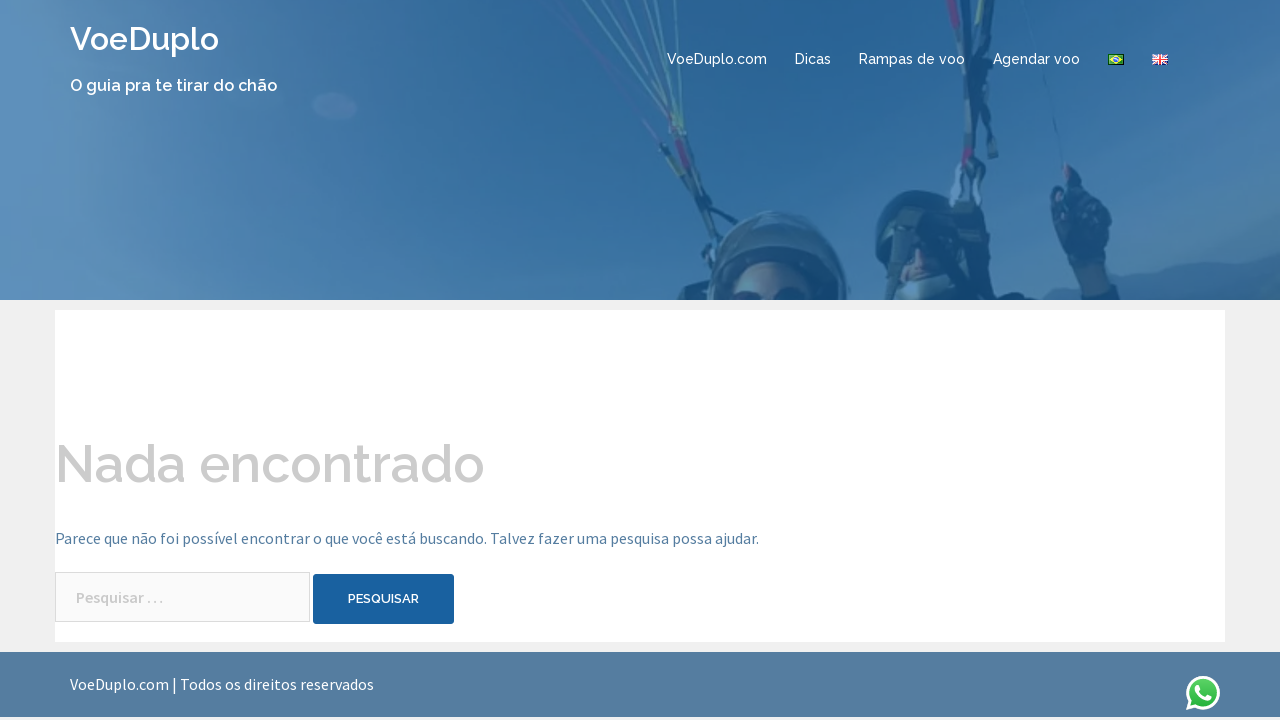

--- FILE ---
content_type: text/html; charset=UTF-8
request_url: https://www.voeduplo.com/parapente-e-paraglider-e-a-mesma-coisa/
body_size: 10342
content:
<!DOCTYPE html><html lang="pt-BR"><head><meta charset="UTF-8"><meta name="viewport" content="width=device-width, initial-scale=1"><link rel="profile" href="https://gmpg.org/xfn/11"><link rel="pingback" href="https://www.voeduplo.com/xmlrpc.php"><link media="all" href="https://www.voeduplo.com/wp-content/cache/autoptimize/css/autoptimize_01b58fd35354bed6ba59bffe5ac60c4f.css" rel="stylesheet" /><link media="only screen and (max-width: 768px)" href="https://www.voeduplo.com/wp-content/cache/autoptimize/css/autoptimize_541e2ced151704f4ff1844c6de47ec02.css" rel="stylesheet" /><title>VoeDuplo</title><meta name='robots' content='max-image-preview:large' /> <script>window._wca = window._wca || [];</script> <meta name="robots" content="max-snippet:-1, max-image-preview:large, max-video-preview:-1"/><meta property="og:locale" content="pt_BR" /><meta property="og:type" content="website" /><meta property="og:site_name" content="VoeDuplo" /><meta name="twitter:card" content="summary_large_image" /> <script type='application/ld+json' class='yoast-schema-graph yoast-schema-graph--main'>{"@context":"https://schema.org","@graph":[{"@type":"WebSite","@id":"https://www.voeduplo.com/#website","url":"https://www.voeduplo.com/","name":"VoeDuplo","inLanguage":"pt-BR","description":"O guia pra te tirar do ch\u00e3o","potentialAction":[{"@type":"SearchAction","target":"https://www.voeduplo.com/?s={search_term_string}","query-input":"required name=search_term_string"}]},{"@type":"CollectionPage","@id":"#webpage","url":false,"name":"","isPartOf":{"@id":"https://www.voeduplo.com/#website"},"inLanguage":"pt-BR"}]}</script> <link rel='dns-prefetch' href='//stats.wp.com' /><link rel='dns-prefetch' href='//fonts.googleapis.com' /><link rel="alternate" type="application/rss+xml" title="Feed para VoeDuplo &raquo;" href="https://www.voeduplo.com/feed/" /><link rel="alternate" type="application/rss+xml" title="Feed de comentários para VoeDuplo &raquo;" href="https://www.voeduplo.com/comments/feed/" />  <script src="//www.googletagmanager.com/gtag/js?id=UA-110964592-1"  type="text/javascript" data-cfasync="false" async></script> <script type="text/javascript" data-cfasync="false">var em_version = '6.8.0';
				var em_track_user = true;
				var em_no_track_reason = '';
				
								var disableStr = 'ga-disable-UA-110964592-1';

				/* Function to detect opted out users */
				function __gtagTrackerIsOptedOut() {
					return document.cookie.indexOf( disableStr + '=true' ) > - 1;
				}

				/* Disable tracking if the opt-out cookie exists. */
				if ( __gtagTrackerIsOptedOut() ) {
					window[disableStr] = true;
				}

				/* Opt-out function */
				function __gtagTrackerOptout() {
					document.cookie = disableStr + '=true; expires=Thu, 31 Dec 2099 23:59:59 UTC; path=/';
					window[disableStr] = true;
				}

				if ( 'undefined' === typeof gaOptout ) {
					function gaOptout() {
						__gtagTrackerOptout();
					}
				}
								window.dataLayer = window.dataLayer || [];
				if ( em_track_user ) {
					function __gtagTracker() {dataLayer.push( arguments );}
					__gtagTracker( 'js', new Date() );
					__gtagTracker( 'set', {
						'developer_id.dNDMyYj' : true,
						                    });
					__gtagTracker( 'config', 'UA-110964592-1', {
						forceSSL:true,					} );
										window.gtag = __gtagTracker;										(
						function () {
							/* https://developers.google.com/analytics/devguides/collection/analyticsjs/ */
							/* ga and __gaTracker compatibility shim. */
							var noopfn = function () {
								return null;
							};
							var newtracker = function () {
								return new Tracker();
							};
							var Tracker = function () {
								return null;
							};
							var p = Tracker.prototype;
							p.get = noopfn;
							p.set = noopfn;
							p.send = function (){
								var args = Array.prototype.slice.call(arguments);
								args.unshift( 'send' );
								__gaTracker.apply(null, args);
							};
							var __gaTracker = function () {
								var len = arguments.length;
								if ( len === 0 ) {
									return;
								}
								var f = arguments[len - 1];
								if ( typeof f !== 'object' || f === null || typeof f.hitCallback !== 'function' ) {
									if ( 'send' === arguments[0] ) {
										var hitConverted, hitObject = false, action;
										if ( 'event' === arguments[1] ) {
											if ( 'undefined' !== typeof arguments[3] ) {
												hitObject = {
													'eventAction': arguments[3],
													'eventCategory': arguments[2],
													'eventLabel': arguments[4],
													'value': arguments[5] ? arguments[5] : 1,
												}
											}
										}
										if ( 'pageview' === arguments[1] ) {
											if ( 'undefined' !== typeof arguments[2] ) {
												hitObject = {
													'eventAction': 'page_view',
													'page_path' : arguments[2],
												}
											}
										}
										if ( typeof arguments[2] === 'object' ) {
											hitObject = arguments[2];
										}
										if ( typeof arguments[5] === 'object' ) {
											Object.assign( hitObject, arguments[5] );
										}
										if ( 'undefined' !== typeof arguments[1].hitType ) {
											hitObject = arguments[1];
											if ( 'pageview' === hitObject.hitType ) {
												hitObject.eventAction = 'page_view';
											}
										}
										if ( hitObject ) {
											action = 'timing' === arguments[1].hitType ? 'timing_complete' : hitObject.eventAction;
											hitConverted = mapArgs( hitObject );
											__gtagTracker( 'event', action, hitConverted );
										}
									}
									return;
								}

								function mapArgs( args ) {
									var arg, hit = {};
									var gaMap = {
										'eventCategory': 'event_category',
										'eventAction': 'event_action',
										'eventLabel': 'event_label',
										'eventValue': 'event_value',
										'nonInteraction': 'non_interaction',
										'timingCategory': 'event_category',
										'timingVar': 'name',
										'timingValue': 'value',
										'timingLabel': 'event_label',
										'page' : 'page_path',
										'location' : 'page_location',
										'title' : 'page_title',
									};
									for ( arg in args ) {
										if ( args.hasOwnProperty(arg) && gaMap.hasOwnProperty(arg) ) {
											hit[gaMap[arg]] = args[arg];
										} else {
											hit[arg] = args[arg];
										}
									}
									return hit;
								}

								try {
									f.hitCallback();
								} catch ( ex ) {
								}
							};
							__gaTracker.create = newtracker;
							__gaTracker.getByName = newtracker;
							__gaTracker.getAll = function () {
								return [];
							};
							__gaTracker.remove = noopfn;
							__gaTracker.loaded = true;
							window['__gaTracker'] = __gaTracker;
						}
					)();
									} else {
										console.log( "" );
					( function () {
							function __gtagTracker() {
								return null;
							}
							window['__gtagTracker'] = __gtagTracker;
							window['gtag'] = __gtagTracker;
					} )();
									}</script>  <script type="text/javascript">window._wpemojiSettings = {"baseUrl":"https:\/\/s.w.org\/images\/core\/emoji\/14.0.0\/72x72\/","ext":".png","svgUrl":"https:\/\/s.w.org\/images\/core\/emoji\/14.0.0\/svg\/","svgExt":".svg","source":{"concatemoji":"https:\/\/www.voeduplo.com\/wp-includes\/js\/wp-emoji-release.min.js?ver=6.4.5"}};
/*! This file is auto-generated */
!function(i,n){var o,s,e;function c(e){try{var t={supportTests:e,timestamp:(new Date).valueOf()};sessionStorage.setItem(o,JSON.stringify(t))}catch(e){}}function p(e,t,n){e.clearRect(0,0,e.canvas.width,e.canvas.height),e.fillText(t,0,0);var t=new Uint32Array(e.getImageData(0,0,e.canvas.width,e.canvas.height).data),r=(e.clearRect(0,0,e.canvas.width,e.canvas.height),e.fillText(n,0,0),new Uint32Array(e.getImageData(0,0,e.canvas.width,e.canvas.height).data));return t.every(function(e,t){return e===r[t]})}function u(e,t,n){switch(t){case"flag":return n(e,"\ud83c\udff3\ufe0f\u200d\u26a7\ufe0f","\ud83c\udff3\ufe0f\u200b\u26a7\ufe0f")?!1:!n(e,"\ud83c\uddfa\ud83c\uddf3","\ud83c\uddfa\u200b\ud83c\uddf3")&&!n(e,"\ud83c\udff4\udb40\udc67\udb40\udc62\udb40\udc65\udb40\udc6e\udb40\udc67\udb40\udc7f","\ud83c\udff4\u200b\udb40\udc67\u200b\udb40\udc62\u200b\udb40\udc65\u200b\udb40\udc6e\u200b\udb40\udc67\u200b\udb40\udc7f");case"emoji":return!n(e,"\ud83e\udef1\ud83c\udffb\u200d\ud83e\udef2\ud83c\udfff","\ud83e\udef1\ud83c\udffb\u200b\ud83e\udef2\ud83c\udfff")}return!1}function f(e,t,n){var r="undefined"!=typeof WorkerGlobalScope&&self instanceof WorkerGlobalScope?new OffscreenCanvas(300,150):i.createElement("canvas"),a=r.getContext("2d",{willReadFrequently:!0}),o=(a.textBaseline="top",a.font="600 32px Arial",{});return e.forEach(function(e){o[e]=t(a,e,n)}),o}function t(e){var t=i.createElement("script");t.src=e,t.defer=!0,i.head.appendChild(t)}"undefined"!=typeof Promise&&(o="wpEmojiSettingsSupports",s=["flag","emoji"],n.supports={everything:!0,everythingExceptFlag:!0},e=new Promise(function(e){i.addEventListener("DOMContentLoaded",e,{once:!0})}),new Promise(function(t){var n=function(){try{var e=JSON.parse(sessionStorage.getItem(o));if("object"==typeof e&&"number"==typeof e.timestamp&&(new Date).valueOf()<e.timestamp+604800&&"object"==typeof e.supportTests)return e.supportTests}catch(e){}return null}();if(!n){if("undefined"!=typeof Worker&&"undefined"!=typeof OffscreenCanvas&&"undefined"!=typeof URL&&URL.createObjectURL&&"undefined"!=typeof Blob)try{var e="postMessage("+f.toString()+"("+[JSON.stringify(s),u.toString(),p.toString()].join(",")+"));",r=new Blob([e],{type:"text/javascript"}),a=new Worker(URL.createObjectURL(r),{name:"wpTestEmojiSupports"});return void(a.onmessage=function(e){c(n=e.data),a.terminate(),t(n)})}catch(e){}c(n=f(s,u,p))}t(n)}).then(function(e){for(var t in e)n.supports[t]=e[t],n.supports.everything=n.supports.everything&&n.supports[t],"flag"!==t&&(n.supports.everythingExceptFlag=n.supports.everythingExceptFlag&&n.supports[t]);n.supports.everythingExceptFlag=n.supports.everythingExceptFlag&&!n.supports.flag,n.DOMReady=!1,n.readyCallback=function(){n.DOMReady=!0}}).then(function(){return e}).then(function(){var e;n.supports.everything||(n.readyCallback(),(e=n.source||{}).concatemoji?t(e.concatemoji):e.wpemoji&&e.twemoji&&(t(e.twemoji),t(e.wpemoji)))}))}((window,document),window._wpemojiSettings);</script> <link rel='stylesheet' id='sydney-fonts-css' href='https://fonts.googleapis.com/css?family=Source+Sans+Pro%3A400%2C400italic%2C600%7CRaleway%3A400%2C500%2C600' type='text/css' media='all' /> <!--[if lte IE 9]><link rel='stylesheet' id='sydney-ie9-css' href='https://www.voeduplo.com/wp-content/themes/sydney/css/ie9.css?ver=6.4.5' type='text/css' media='all' /> <![endif]--><link rel='stylesheet' id='open-sans-css' href='https://fonts.googleapis.com/css?family=Open+Sans%3A300italic%2C400italic%2C600italic%2C300%2C400%2C600&#038;subset=latin%2Clatin-ext&#038;display=fallback&#038;ver=6.4.5' type='text/css' media='all' /><link rel='stylesheet' id='dashicons-css' href='https://www.voeduplo.com/wp-includes/css/dashicons.min.css?ver=6.4.5' type='text/css' media='all' /> <script type="text/template" id="tmpl-variation-template"><div class="woocommerce-variation-description">{{{ data.variation.variation_description }}}</div>
	<div class="woocommerce-variation-price">{{{ data.variation.price_html }}}</div>
	<div class="woocommerce-variation-availability">{{{ data.variation.availability_html }}}</div></script> <script type="text/template" id="tmpl-unavailable-variation-template"><p>Desculpe, este produto não está disponível. Escolha uma combinação diferente.</p></script> <script type="text/javascript" id="exactmetrics-frontend-script-js-extra">var exactmetrics_frontend = {"js_events_tracking":"true","download_extensions":"zip,mp3,mpeg,pdf,docx,pptx,xlsx,rar","inbound_paths":"[{\"path\":\"\\\/go\\\/\",\"label\":\"affiliate\"},{\"path\":\"\\\/recommend\\\/\",\"label\":\"affiliate\"}]","home_url":"https:\/\/www.voeduplo.com","hash_tracking":"false","ua":"UA-110964592-1"};</script> <script type="text/javascript" id="wpmenucart-ajax-assist-js-extra">var wpmenucart_ajax_assist = {"shop_plugin":"woocommerce","always_display":""};</script> <script async type="text/javascript" src="https://stats.wp.com/s-202446.js" id="woocommerce-analytics-js"></script> <script type="text/javascript" id="__ytprefs__-js-extra">var _EPYT_ = {"ajaxurl":"https:\/\/www.voeduplo.com\/wp-admin\/admin-ajax.php","security":"4102970767","gallery_scrolloffset":"20","eppathtoscripts":"https:\/\/www.voeduplo.com\/wp-content\/plugins\/youtube-embed-plus\/scripts\/","eppath":"https:\/\/www.voeduplo.com\/wp-content\/plugins\/youtube-embed-plus\/","epresponsiveselector":"[\"iframe.__youtube_prefs_widget__\"]","epdovol":"1","version":"13.4.3","evselector":"iframe.__youtube_prefs__[src], iframe[src*=\"youtube.com\/embed\/\"], iframe[src*=\"youtube-nocookie.com\/embed\/\"]","ajax_compat":"","ytapi_load":"light","pause_others":"","stopMobileBuffer":"1","vi_active":"","vi_js_posttypes":[]};</script> <link rel="https://api.w.org/" href="https://www.voeduplo.com/wp-json/" /><link rel="EditURI" type="application/rsd+xml" title="RSD" href="https://www.voeduplo.com/xmlrpc.php?rsd" /><meta name="generator" content="WordPress 6.4.5" /><meta name="generator" content="WooCommerce 5.5.4" /><link rel='stylesheet' href='https://maxcdn.bootstrapcdn.com/font-awesome/4.7.0/css/font-awesome.min.css' type='text/css' media='all' /> <script>document.documentElement.className = document.documentElement.className.replace( 'no-js', 'js' );</script> <link rel='dns-prefetch' href='//i0.wp.com'/><link rel='dns-prefetch' href='//i1.wp.com'/><link rel='dns-prefetch' href='//i2.wp.com'/><link rel='dns-prefetch' href='//widgets.wp.com'/> <noscript><style>.woocommerce-product-gallery{ opacity: 1 !important; }</style></noscript><style type="text/css">.header-image {
			background-image: url(https://www.voeduplo.com/wp-content/uploads/2019/06/cropped-voo-parapente-priscila-japeri-rj.jpg);
			display: block;
		}
		@media only screen and (max-width: 1024px) {
			.header-inner {
				display: block;
			}
			.header-image {
				background-image: none;
				height: auto !important;
			}		
		}</style> <script>document.documentElement.classList.add(
					'jetpack-lazy-images-js-enabled'
				);</script> <link rel="icon" href="https://i2.wp.com/www.voeduplo.com/wp-content/uploads/2018/11/cropped-cropped-logo-voo-duplo-1.png?fit=32%2C32&#038;ssl=1" sizes="32x32" /><link rel="icon" href="https://i2.wp.com/www.voeduplo.com/wp-content/uploads/2018/11/cropped-cropped-logo-voo-duplo-1.png?fit=192%2C192&#038;ssl=1" sizes="192x192" /><link rel="apple-touch-icon" href="https://i2.wp.com/www.voeduplo.com/wp-content/uploads/2018/11/cropped-cropped-logo-voo-duplo-1.png?fit=180%2C180&#038;ssl=1" /><meta name="msapplication-TileImage" content="https://i2.wp.com/www.voeduplo.com/wp-content/uploads/2018/11/cropped-cropped-logo-voo-duplo-1.png?fit=270%2C270&#038;ssl=1" /></head><body class="blog custom-background theme-sydney woocommerce-no-js woo-variation-gallery woo-variation-gallery-theme-sydney woo-variation-gallery-theme-child-sydney-child group-blog"><div class="preloader"><div class="spinner"><div class="pre-bounce1"></div><div class="pre-bounce2"></div></div></div><div id="page" class="hfeed site"> <a class="skip-link screen-reader-text" href="#content">Pular para o conteúdo</a><header id="masthead" class="site-header" role="banner"><div class="header-wrap"><div class="container"><div class="row"><div class="col-md-4 col-sm-8 col-xs-12"><h1 class="site-title"><a href="https://www.voeduplo.com/" rel="home">VoeDuplo</a></h1><h2 class="site-description">O guia pra te tirar do chão</h2></div><div class="col-md-8 col-sm-4 col-xs-12"><div class="btn-menu"></div><nav id="mainnav" class="mainnav" role="navigation"><div class="menu-principal-container"><ul id="menu-principal" class="menu"><li id="menu-item-2177" class="menu-item menu-item-type-post_type menu-item-object-page menu-item-home menu-item-has-children menu-item-2177"><a href="https://www.voeduplo.com/">VoeDuplo.com</a><ul class="sub-menu"><li id="menu-item-2172" class="menu-item menu-item-type-post_type menu-item-object-page menu-item-2172"><a href="https://www.voeduplo.com/quem-somos/">Quem somos</a></li><li id="menu-item-3188" class="menu-item menu-item-type-custom menu-item-object-custom menu-item-home menu-item-3188"><a href="https://www.voeduplo.com/#pilotos">Pilotos de duplo</a></li><li id="menu-item-3189" class="menu-item menu-item-type-custom menu-item-object-custom menu-item-home menu-item-3189"><a href="https://www.voeduplo.com/#depoimentos">Depoimentos</a></li><li id="menu-item-2170" class="menu-item menu-item-type-post_type menu-item-object-page menu-item-privacy-policy menu-item-2170"><a rel="privacy-policy" href="https://www.voeduplo.com/politica-de-privacidade/">Política de Privacidade</a></li><li id="menu-item-2171" class="menu-item menu-item-type-post_type menu-item-object-page menu-item-2171"><a href="https://www.voeduplo.com/termos-de-uso/">Termos de uso</a></li><li id="menu-item-2173" class="fa-envelope-o menu-item menu-item-type-post_type menu-item-object-page menu-item-2173"><a href="https://www.voeduplo.com/contact/">Contato</a></li></ul></li><li id="menu-item-2164" class="menu-item menu-item-type-taxonomy menu-item-object-category menu-item-2164"><a href="https://www.voeduplo.com/category/dicas/">Dicas</a></li><li id="menu-item-2166" class="menu-item menu-item-type-taxonomy menu-item-object-category menu-item-has-children menu-item-2166"><a href="https://www.voeduplo.com/category/rampas-de-voo/">Rampas de voo</a><ul class="sub-menu"><li id="menu-item-2168" class="menu-item menu-item-type-taxonomy menu-item-object-category menu-item-2168"><a href="https://www.voeduplo.com/category/rampas-de-voo/mg/">MG</a></li><li id="menu-item-2167" class="menu-item menu-item-type-taxonomy menu-item-object-category menu-item-2167"><a href="https://www.voeduplo.com/category/rampas-de-voo/rj/">RJ</a></li></ul></li><li id="menu-item-3051" class="menu-item menu-item-type-post_type menu-item-object-product menu-item-3051"><a href="https://www.voeduplo.com/produto/voo-duplo-de-parapente/">Agendar voo</a></li><li id="menu-item-2499-pt" class="lang-item lang-item-42 lang-item-pt current-lang no-translation lang-item-first menu-item menu-item-type-custom menu-item-object-custom menu-item-home menu-item-2499-pt"><a href="https://www.voeduplo.com/" hreflang="pt-BR" lang="pt-BR"><img src="[data-uri]" title="Português" alt="Português" width="16" height="11" /></a></li><li id="menu-item-2499-en" class="lang-item lang-item-45 lang-item-en no-translation menu-item menu-item-type-custom menu-item-object-custom menu-item-2499-en"><a href="https://www.voeduplo.com/en/home/" hreflang="en-GB" lang="en-GB"><img src="[data-uri]" title="English" alt="English" width="16" height="11" /></a></li><li class="menu-item wpmenucartli wpmenucart-display-standard menu-item" id="wpmenucartli"><a class="wpmenucart-contents empty-wpmenucart" style="display:none">&nbsp;</a></li></ul></div></nav></div></div></div></div></header><div class="sydney-hero-area"><div class="header-image"><div class="overlay"></div> <img   width="1920" alt="VoeDuplo" title="VoeDuplo" data-src="https://www.voeduplo.com/wp-content/uploads/2019/06/cropped-voo-parapente-priscila-japeri-rj.jpg" class="header-inner lazyload" src="[data-uri]"><noscript><img class="header-inner" src="https://www.voeduplo.com/wp-content/uploads/2019/06/cropped-voo-parapente-priscila-japeri-rj.jpg" width="1920" alt="VoeDuplo" title="VoeDuplo"></noscript></div></div><div id="content" class="page-wrap"><div class="container content-wrapper"><div class="row"><div id="primary" class="content-area col-md-9 masonry-layout"><main id="main" class="post-wrap" role="main"><section class="no-results not-found"><header class="page-header"><h1 class="page-title">Nada encontrado</h1></header><div class="page-content"><p>Parece que não foi possível encontrar o que você está buscando. Talvez fazer uma pesquisa possa ajudar.</p><form role="search" method="get" class="search-form" action="https://www.voeduplo.com/"> <label> <span class="screen-reader-text">Pesquisar por:</span> <input type="search" class="search-field" placeholder="Pesquisar &hellip;" value="" name="s" /> </label> <input type="submit" class="search-submit" value="Pesquisar" /></form></div></section></main></div></div></div></div> <a class="go-top"><i class="fa fa-angle-up"></i></a><footer id="colophon" class="site-footer" role="contentinfo"><div class="site-info container"> VoeDuplo.com | Todos os direitos reservados</div></footer></div> <script type="text/html" id="tmpl-woo-variation-gallery-slider-template"><div class="wvg-gallery-image">
        <div>
            <# if( data.srcset ){ #>
            <div class="wvg-single-gallery-image-container">
                <img loading="lazy" class="{{data.class}}" width="{{data.src_w}}" height="{{data.src_h}}" src="{{data.src}}" alt="{{data.alt}}" title="{{data.title}}" data-caption="{{data.caption}}" data-src="{{data.full_src}}" data-large_image="{{data.full_src}}" data-large_image_width="{{data.full_src_w}}" data-large_image_height="{{data.full_src_h}}" srcset="{{data.srcset}}" sizes="{{data.sizes}}" {{data.extra_params}}/>
            </div>
            <# } #>

            <# if( !data.srcset ){ #>
            <div class="wvg-single-gallery-image-container">
                <img loading="lazy" class="{{data.class}}" width="{{data.src_w}}" height="{{data.src_h}}" src="{{data.src}}" alt="{{data.alt}}" title="{{data.title}}" data-caption="{{data.caption}}" data-src="{{data.full_src}}" data-large_image="{{data.full_src}}" data-large_image_width="{{data.full_src_w}}" data-large_image_height="{{data.full_src_h}}" sizes="{{data.sizes}}" {{data.extra_params}}/>
            </div>
            <# } #>
        </div>
    </div></script> <script type="text/html" id="tmpl-woo-variation-gallery-thumbnail-template"><div class="wvg-gallery-thumbnail-image">
        <div>
            <img class="{{data.gallery_thumbnail_class}}" width="{{data.gallery_thumbnail_src_w}}" height="{{data.gallery_thumbnail_src_h}}" src="{{data.gallery_thumbnail_src}}" alt="{{data.alt}}" title="{{data.title}}" />
        </div>
    </div></script><div class="ccw_plugin chatbot" style="bottom:10px; right:60px;" ><div class="ccw_style3 animated no-animation ccw-no-hover-an "> <a target="_blank" href="https://web.whatsapp.com/send?phone=5521996912865&text=Olá, VoeDuplo.com! Gostaria de saber mais informações sobre voo duplo de parapente" rel="noreferrer" class="img-icon-a nofocus"> <img  id="style-3" data-ccw="style-3" style="height: 34px;"  alt="WhatsApp chat" data-src="https://www.voeduplo.com/wp-content/plugins/click-to-chat-for-whatsapp/./new/inc/assets/img/whatsapp-logo.svg" class="img-icon ccw-analytics lazyload" src="[data-uri]"><noscript><img class="img-icon ccw-analytics" id="style-3" data-ccw="style-3" style="height: 34px;" src="https://www.voeduplo.com/wp-content/plugins/click-to-chat-for-whatsapp/./new/inc/assets/img/whatsapp-logo.svg" alt="WhatsApp chat"></noscript> </a></div></div> <script type="text/javascript">(function () {
			var c = document.body.className;
			c = c.replace(/woocommerce-no-js/, 'woocommerce-js');
			document.body.className = c;
		})();</script> <script type="text/javascript" id="ccw_app-js-extra">var ht_ccw_var = {"page_title":"","google_analytics":"true","ga_category":"Click to Chat for WhatsApp","ga_action":"Click","ga_label":"{{url}}","fb_analytics":"","fb_event_name":"","p1_value":"","p2_value":"","p3_value":"","p1_name":"","p2_name":"","p3_name":""};</script> <script type="text/javascript" id="contact-form-7-js-extra">var wpcf7 = {"apiSettings":{"root":"https:\/\/www.voeduplo.com\/wp-json\/contact-form-7\/v1","namespace":"contact-form-7\/v1"},"cached":"1"};</script> <script type="text/javascript" id="q2w3_fixed_widget-js-extra">var q2w3_sidebar_options = [{"sidebar":"sidebar-1","margin_top":80,"margin_bottom":300,"stop_id":"","screen_max_width":800,"screen_max_height":0,"width_inherit":false,"refresh_interval":1500,"window_load_hook":false,"disable_mo_api":false,"widgets":["text-3"]}];</script> <script type="text/javascript" id="wp-util-js-extra">var _wpUtilSettings = {"ajax":{"url":"\/wp-admin\/admin-ajax.php"}};</script> <script type="text/javascript" id="wc-add-to-cart-variation-js-extra">var wc_add_to_cart_variation_params = {"wc_ajax_url":"\/?wc-ajax=%%endpoint%%","i18n_no_matching_variations_text":"Desculpe, nenhum produto atende sua sele\u00e7\u00e3o. Escolha uma combina\u00e7\u00e3o diferente.","i18n_make_a_selection_text":"Selecione uma das op\u00e7\u00f5es do produto antes de adicion\u00e1-lo ao carrinho.","i18n_unavailable_text":"Desculpe, este produto n\u00e3o est\u00e1 dispon\u00edvel. Escolha uma combina\u00e7\u00e3o diferente."};</script> <script type="text/javascript" id="woo-variation-gallery-js-extra">var woo_variation_gallery_options = {"gallery_reset_on_variation_change":"1","enable_gallery_zoom":"1","enable_gallery_lightbox":"1","enable_gallery_preload":"1","preloader_disable":"","enable_thumbnail_slide":"1","gallery_thumbnails_columns":"4","is_vertical":"","thumbnail_position":"bottom","thumbnail_position_class_prefix":"woo-variation-gallery-thumbnail-position-","is_mobile":"","gallery_default_device_width":"50","gallery_medium_device_width":"0","gallery_small_device_width":"720","gallery_extra_small_device_width":"320"};</script> <script type="text/javascript">jQuery(function($) {

  if( $('.sydney_latest_news_widget').length ){

    $('.sydney_latest_news_widget .blog-post').each(function(){

        var link = $(this).find('a').attr('href');
        var moreLink = '<a href="'+link+'">Read More</a>';

        if( $('html').attr('lang') == 'pt_BR' ){
          var moreLink = '<a href="'+link+'">Leia mais</a>'; 
        }
        
        $(this).find('.entry-summary').append(moreLink);
        
        
    });
    
  }

});

;(function($) {

  'use strict'

  var container = $('.widget_sydney_testimonials').parents('.panel-row-style');

  if( $('.widget_sydney_testimonials').length && container.hasClass('siteorigin-panels-stretch') ){
    
    $(window).on('load resize', function() {

      if ( matchMedia( 'only screen and (max-width: 980px)' ).matches ) {

        var owlItem = $('.widget_sydney_testimonials .owl-item').width();

        $('.widget_sydney_testimonials').width(owlItem).css({
          'margin-left': 'auto',
          'margin-right': 'auto'
        });
        
        $('.widget_sydney_testimonials').find('.col-md-12').css({
          'padding-left': 0,
          'padding-right': 0
        });

      }

    });  

  }

})(jQuery);</script><script type="text/javascript">(function() {
				var expirationDate = new Date();
				expirationDate.setTime( expirationDate.getTime() + 31536000 * 1000 );
				document.cookie = "pll_language=pt; expires=" + expirationDate.toUTCString() + "; path=/";
			}());</script> <script type="text/javascript">jQuery(function($) { 

					$( '.add_to_cart_button:not(.product_type_variable, .product_type_grouped)' ).click( function() {
						ga( 'ec:addProduct', {'id': ($(this).data('product_sku')) ? ($(this).data('product_sku')) : ('#' + $(this).data('product_id')),'quantity': $(this).data('quantity')} );
						ga( 'ec:setAction', 'add' );
						ga( 'send', 'event', 'UX', 'click', 'add to cart' );
					});
				
 });</script> <script type='text/javascript' src='https://stats.wp.com/e-202446.js' async='async' defer='defer'></script> <script type='text/javascript'>_stq = window._stq || [];
	_stq.push([ 'view', {v:'ext',j:'1:8.3.3',blog:'141282850',post:'0',tz:'-3',srv:'www.voeduplo.com'} ]);
	_stq.push([ 'clickTrackerInit', '141282850', '0' ]);</script> <script defer src="https://www.voeduplo.com/wp-content/cache/autoptimize/js/autoptimize_6241bea69a5c5fb62a5ef2b4479a6eb0.js"></script><script defer src="https://static.cloudflareinsights.com/beacon.min.js/vcd15cbe7772f49c399c6a5babf22c1241717689176015" integrity="sha512-ZpsOmlRQV6y907TI0dKBHq9Md29nnaEIPlkf84rnaERnq6zvWvPUqr2ft8M1aS28oN72PdrCzSjY4U6VaAw1EQ==" data-cf-beacon='{"version":"2024.11.0","token":"6cb65bac8c544ea3850141e527367ed2","r":1,"server_timing":{"name":{"cfCacheStatus":true,"cfEdge":true,"cfExtPri":true,"cfL4":true,"cfOrigin":true,"cfSpeedBrain":true},"location_startswith":null}}' crossorigin="anonymous"></script>
</body></html>
<!--
Performance optimized by W3 Total Cache. Learn more: https://www.w3-edge.com/products/

Object Caching 22/338 objects using apc
Page Caching using disk: enhanced 
Database Caching using apc

Served from: www.voeduplo.com @ 2024-11-13 00:44:47 by W3 Total Cache
-->